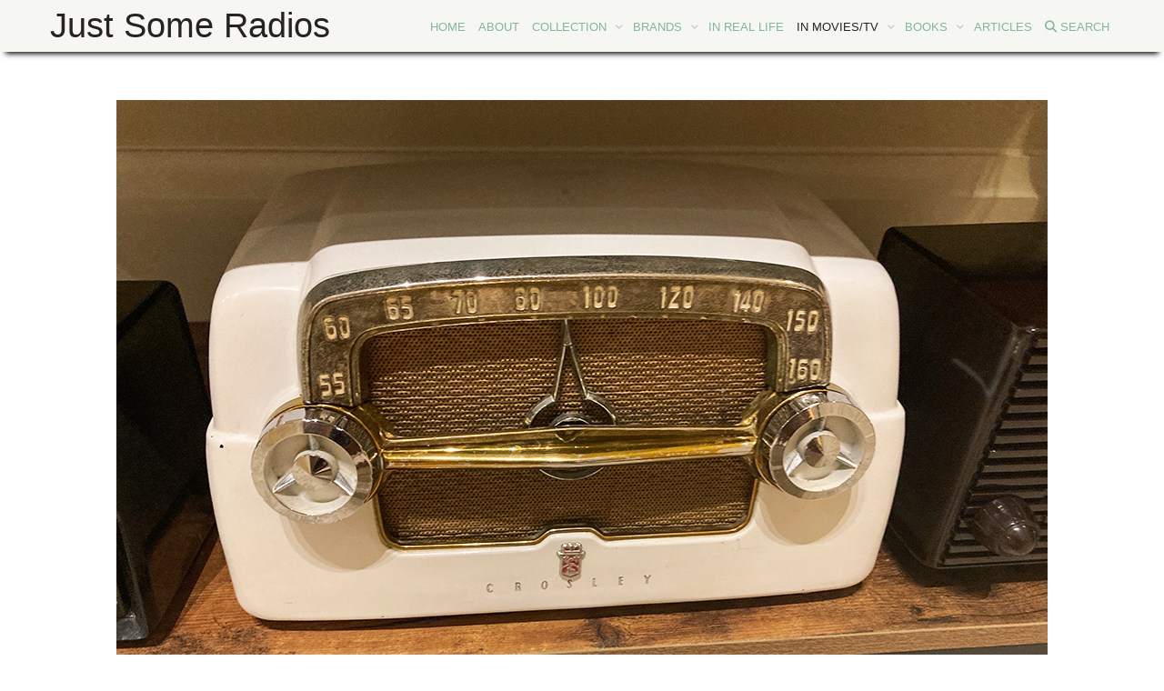

--- FILE ---
content_type: text/html; charset=utf-8
request_url: https://justsomeradios.com/radio.aspx?ProductID=160
body_size: 65426
content:

<!DOCTYPE html>
<html xmlns="http://www.w3.org/1999/xhtml" xml:lang="en"> 
<head><title>
	Just Some Radios
</title>
    <!-- Google tag (gtag.js) -->
        <script async src="https://www.googletagmanager.com/gtag/js?id=G-6GT5WCVV4Z"></script>
        <script>
          window.dataLayer = window.dataLayer || [];
          function gtag(){dataLayer.push(arguments);}
          gtag('js', new Date());

          gtag('config', 'G-6GT5WCVV4Z');
        </script>
        <meta charset="utf-8" /><meta http-equiv="X-UA-Compatible" content="IE=edge" /><meta name="description" content="Just Some Radios showcases some of the most beautiful radios of the 30s, 40s and 50s. This collection of iconic and stunning radios in a dazzling array of colors and designs includes descriptions, short vignettes, and videos which display these sets playing as they did over 70 years ago." /><meta name="keywords" content="Vintage Radio Collection, 1930s radios, 1940s radios, 1950s radios, 1960s radios, 1970s radios, Catalin radios, Plastic radios, Catalin Radio Collection, Antique Radio Collection, Radio Museum, Vintage Radio Museum, vintage radios, antique radios, collectible tube radios, radio collection, vintage radio collection, AM tube radios, vintage AM FM radios, transistor radios, Addison radios, Admiral radios, Air King radios, Arvin radios, Bang and Olufsen radios, Bendix radios, Bulova radios, Capeheart radios, Coronado radios, Crosley radios, DeWald radios, Dumont radios, Emerson radios, Fada radios, Firestone radios, Garod radios, General Electric radios, General Television radios, Golden Bell radios, Hallicrafters radios, Jewel Artone radios, Lyric radios, Madison radios, Marconi radios, Motorola radios, Musicaire radios, Oceanic radios, Olympic radios, Packard-Bell radios, Peerless radios, Philco radios, Philips radios, Radiola radios, Radiomarelli radios, RCA radios, Remler radios, Sentinel radios, Silvertone radios, Sonora radios, Sparton radios, Sylvania radios, Tesla radios, Travler radios, Truetone radios, Westinghouse radios, Zenith radios" /><meta name="author" content="The Zevy Collection" /><meta name="author" content="Just Some Radios" /><meta name="viewport" content="width=device-width, initial-scale=1" />
  	<!-- Facebook and Twitter integration -->
	<meta property="og:title" /><meta property="og:image" /><meta property="og:url" /><meta property="og:site_name" /><meta property="og:description" /><meta name="twitter:title" /><meta name="twitter:image" /><meta name="twitter:url" /><meta name="twitter:card" /><link href="https://fonts.googleapis.com/css?family=Merriweather:300,400|Montserrat:400,700" rel="stylesheet" /><link href="https://fonts.cdnfonts.com/css/american-typewriter" rel="stylesheet" /><link id="lkCan" rel="canonical" href="https://justsomeradios.com/radio.aspx?ProductID=160" />
	
	<!-- Animate.css -->
	<link rel="stylesheet" href="css/animate.css" />
	<!-- Icomoon Icon Fonts-->
	<link rel="stylesheet" href="css/icomoon.css" />
	<!-- Themify Icons-->
	<link rel="stylesheet" href="css/themify-icons.css" />
	<!-- Bootstrap  -->
	<link rel="stylesheet" href="css/bootstrap.css" />
	<!-- Font awesome  -->
	<script src="https://kit.fontawesome.com/dc76c8a227.js" crossorigin="anonymous"></script>

	<!-- Owl Carousel  -->
	<link rel="stylesheet" href="css/owl.carousel.min.css" /><link rel="stylesheet" href="css/owl.theme.default.min.css" />

	<!-- Theme style  -->
	<link rel="stylesheet" href="css/style.css" /><link rel="stylesheet" href="css/display.css" />

	<!-- Modernizr JS -->
	<script src="js/modernizr-2.6.2.min.js"></script>
	<!-- FOR IE9 below -->
	<!--[if lt IE 9]>
	<script src="js/respond.min.js"></script>
	<![endif]-->
    
    </head>
<body>
    <form method="post" action="./radio.aspx?ProductID=160" id="form1">
<div class="aspNetHidden">
<input type="hidden" name="__VIEWSTATE" id="__VIEWSTATE" value="/wEPDwUJLTM2MzU5ODU1D2QWAmYPZBYEAgEPZBYCAhUPFgIeBGhyZWYFM2h0dHBzOi8vanVzdHNvbWVyYWRpb3MuY29tL3JhZGlvLmFzcHg/[base64]/[base64]/[base64]" />
</div>

<div class="aspNetHidden">

	<input type="hidden" name="__VIEWSTATEGENERATOR" id="__VIEWSTATEGENERATOR" value="8CA8862C" />
</div>
    <div class="gtco-loader"></div>
        <div id="page">
		<nav class="gtco-nav" role="navigation">
			<div class="gtco-header">
				<div class="row">
					<div class="col-sm-4 col-xs-12">
						<div id="gtco-logo"><a href="/default.aspx">Just Some Radios</a></div>
					</div>
					<div class="col-xs-8 text-right menu-1">
						<ul>
							<li id="liHome"><a href="/default.aspx">Home</a></li>
                            <li id="liAbout"><a href="About.aspx">About</a>
								<!--<ul class="dropdown">
									<li><a href="wheretobuy.aspx">Where to Buy Radios</a></li>
								</ul>-->
							</li>
							<li id="liCollection" class="has-dropdown">
								<a href="/CollectByYear.aspx">Collection</a>
								<ul class="dropdown">
									<li><a href="/CollectByYear.aspx">Collection By Year</a></li>
									<li><a href="/CollectByBrand.aspx">Collection By Brand</a></li>
                                    <li><a href="/transistors.aspx?p=b">Collection: Transistors By Brand</a></li>
                                    <li><a href="/transistors.aspx?p=y">Collection: Transistors By Year</a></li>
                                    <li><a href="/CollectionFM.aspx">Collection: AM/FM</a></li>
                                    <!--<li><a href="/CollecctionBakelite.aspx">Collection: Bakelite Radios</a></li>
                                    <li><a href="/CollectionBeetle.aspx">Collection: Beetle Radios</a></li> -->
                                    <li><a href="CollectionCatalin.aspx">Collection: Catalin Radios</a></li>
                                    <li><a href="/CollectionPlastic.aspx">Collection: Plastic Radios</a></li>
									<li><a href="/CollectionVintage.aspx">Collection: Vintage Radios</a></li> 
                                    <!--<li><a href="/CollectionMetal.aspx">Collection: Metal Radios</a></li>
				                    <li><a href="/CollectionWood.aspx">Collection: Wood Radios</a></li>-->
                                    <li><a href="CollectByNew.aspx">Collection By Latest Addition</a></li>
                                    <li><a href="CollectByCA.aspx">Radios in Canada</a></li>
                                    <li><a href="CollectByAdopted.aspx">Adopted Radios</a></li>
                                    <li><a href="AdoptARadio.aspx">Adopt-A-Radio</a></li>
                                    <li><a href="WishlistRadios.aspx?p=b">Wish List Radios By Brand</a></li>
                                    <li><a href="WishlistRadios.aspx?p=y">Wish List Radios By Year</a></li>
                                    <!--<li><a href="VirtualDisplay.aspx">Virtual Display</a></li>-->
								</ul>
							</li>
                            <li id="liBrand" class="has-dropdown">
								<a href="/CollectByBrand.aspx">Brands</a>
								<ul class="dropdown">
                                    
                                            <li><a href='/viewbybrand.aspx?BrandID=128'>Acme</a></li>
                                         
                                            <li><a href='/viewbybrand.aspx?BrandID=1'>Addison</a></li>
                                         
                                            <li><a href='/viewbybrand.aspx?BrandID=3'>Admiral</a></li>
                                         
                                            <li><a href='/viewbybrand.aspx?BrandID=194'>AEG</a></li>
                                         
                                            <li><a href='/viewbybrand.aspx?BrandID=167'>AFC</a></li>
                                         
                                            <li><a href='/viewbybrand.aspx?BrandID=132'>Afco</a></li>
                                         
                                            <li><a href='/viewbybrand.aspx?BrandID=248'>Air Chef</a></li>
                                         
                                            <li><a href='/viewbybrand.aspx?BrandID=4'>Air King</a></li>
                                         
                                            <li><a href='/viewbybrand.aspx?BrandID=58'>Airline</a></li>
                                         
                                            <li><a href='/viewbybrand.aspx?BrandID=250'>Aiwa</a></li>
                                         
                                            <li><a href='/viewbybrand.aspx?BrandID=72'>AMC</a></li>
                                         
                                            <li><a href='/viewbybrand.aspx?BrandID=235'>Americana</a></li>
                                         
                                            <li><a href='/viewbybrand.aspx?BrandID=122'>Amoco</a></li>
                                         
                                            <li><a href='/viewbybrand.aspx?BrandID=145'>Ampetco </a></li>
                                         
                                            <li><a href='/viewbybrand.aspx?BrandID=51'>Aristona</a></li>
                                         
                                            <li><a href='/viewbybrand.aspx?BrandID=5'>Arvin</a></li>
                                         
                                            <li><a href='/viewbybrand.aspx?BrandID=284'>Automatic</a></li>
                                         
                                            <li><a href='/viewbybrand.aspx?BrandID=251'>Autovox</a></li>
                                         
                                            <li><a href='/viewbybrand.aspx?BrandID=149'>AWA</a></li>
                                         
                                            <li><a href='/viewbybrand.aspx?BrandID=6'>Bang and Olufsen</a></li>
                                         
                                            <li><a href='/viewbybrand.aspx?BrandID=281'>Barton</a></li>
                                         
                                            <li><a href='/viewbybrand.aspx?BrandID=257'>Batman</a></li>
                                         
                                            <li><a href='/viewbybrand.aspx?BrandID=71'>Belmont</a></li>
                                         
                                            <li><a href='/viewbybrand.aspx?BrandID=180'>Belvedere</a></li>
                                         
                                            <li><a href='/viewbybrand.aspx?BrandID=7'>Bendix</a></li>
                                         
                                            <li><a href='/viewbybrand.aspx?BrandID=275'>Bestone</a></li>
                                         
                                            <li><a href='/viewbybrand.aspx?BrandID=280'>Bradford</a></li>
                                         
                                            <li><a href='/viewbybrand.aspx?BrandID=268'>Bruberry</a></li>
                                         
                                            <li><a href='/viewbybrand.aspx?BrandID=8'>Bulova</a></li>
                                         
                                            <li><a href='/viewbybrand.aspx?BrandID=255'>Bush</a></li>
                                         
                                            <li><a href='/viewbybrand.aspx?BrandID=260'>Camaro</a></li>
                                         
                                            <li><a href='/viewbybrand.aspx?BrandID=90'>Candle</a></li>
                                         
                                            <li><a href='/viewbybrand.aspx?BrandID=16'>Capehart</a></li>
                                         
                                            <li><a href='/viewbybrand.aspx?BrandID=130'>Capri</a></li>
                                         
                                            <li><a href='/viewbybrand.aspx?BrandID=148'>Captain</a></li>
                                         
                                            <li><a href='/viewbybrand.aspx?BrandID=198'>Carleton</a></li>
                                         
                                            <li><a href='/viewbybrand.aspx?BrandID=289'>Catalina</a></li>
                                         
                                            <li><a href='/viewbybrand.aspx?BrandID=69'>Cavalier</a></li>
                                         
                                            <li><a href='/viewbybrand.aspx?BrandID=52'>CBS</a></li>
                                         
                                            <li><a href='/viewbybrand.aspx?BrandID=283'>Champion</a></li>
                                         
                                            <li><a href='/viewbybrand.aspx?BrandID=61'>Channel Master</a></li>
                                         
                                            <li><a href='/viewbybrand.aspx?BrandID=223'>Charmy</a></li>
                                         
                                            <li><a href='/viewbybrand.aspx?BrandID=176'>Chevron</a></li>
                                         
                                            <li><a href='/viewbybrand.aspx?BrandID=189'>Clari Vox</a></li>
                                         
                                            <li><a href='/viewbybrand.aspx?BrandID=77'>Cobra</a></li>
                                         
                                            <li><a href='/viewbybrand.aspx?BrandID=267'>Coca Cola</a></li>
                                         
                                            <li><a href='/viewbybrand.aspx?BrandID=152'>Columbia</a></li>
                                         
                                            <li><a href='/viewbybrand.aspx?BrandID=100'>Commodore</a></li>
                                         
                                            <li><a href='/viewbybrand.aspx?BrandID=101'>Continental</a></li>
                                         
                                            <li><a href='/viewbybrand.aspx?BrandID=10'>Coronado</a></li>
                                         
                                            <li><a href='/viewbybrand.aspx?BrandID=107'>Coronet</a></li>
                                         
                                            <li><a href='/viewbybrand.aspx?BrandID=165'>Corvair</a></li>
                                         
                                            <li><a href='/viewbybrand.aspx?BrandID=263'>Cosmos B</a></li>
                                         
                                            <li><a href='/viewbybrand.aspx?BrandID=158'>Crestline</a></li>
                                         
                                            <li><a href='/viewbybrand.aspx?BrandID=11'>Crosley</a></li>
                                         
                                            <li><a href='/viewbybrand.aspx?BrandID=111'>Crown</a></li>
                                         
                                            <li><a href='/viewbybrand.aspx?BrandID=285'>Cyarts</a></li>
                                         
                                            <li><a href='/viewbybrand.aspx?BrandID=245'>Dansette</a></li>
                                         
                                            <li><a href='/viewbybrand.aspx?BrandID=286'>Deco Cord</a></li>
                                         
                                            <li><a href='/viewbybrand.aspx?BrandID=121'>Degaul</a></li>
                                         
                                            <li><a href='/viewbybrand.aspx?BrandID=64'>Delco</a></li>
                                         
                                            <li><a href='/viewbybrand.aspx?BrandID=115'>Delmonico</a></li>
                                         
                                            <li><a href='/viewbybrand.aspx?BrandID=73'>Detrola</a></li>
                                         
                                            <li><a href='/viewbybrand.aspx?BrandID=264'>Deville</a></li>
                                         
                                            <li><a href='/viewbybrand.aspx?BrandID=12'>DeWald</a></li>
                                         
                                            <li><a href='/viewbybrand.aspx?BrandID=85'>Dickson</a></li>
                                         
                                            <li><a href='/viewbybrand.aspx?BrandID=66'>Ducastel</a></li>
                                         
                                            <li><a href='/viewbybrand.aspx?BrandID=13'>Dumont</a></li>
                                         
                                            <li><a href='/viewbybrand.aspx?BrandID=210'>Dynamic</a></li>
                                         
                                            <li><a href='/viewbybrand.aspx?BrandID=173'>Echo</a></li>
                                         
                                            <li><a href='/viewbybrand.aspx?BrandID=203'>Eden</a></li>
                                         
                                            <li><a href='/viewbybrand.aspx?BrandID=142'>Ekco</a></li>
                                         
                                            <li><a href='/viewbybrand.aspx?BrandID=273'>El Dorado</a></li>
                                         
                                            <li><a href='/viewbybrand.aspx?BrandID=224'>Electra</a></li>
                                         
                                            <li><a href='/viewbybrand.aspx?BrandID=108'>Electrohome</a></li>
                                         
                                            <li><a href='/viewbybrand.aspx?BrandID=274'>Elf</a></li>
                                         
                                            <li><a href='/viewbybrand.aspx?BrandID=14'>Emerson</a></li>
                                         
                                            <li><a href='/viewbybrand.aspx?BrandID=222'>Encore</a></li>
                                         
                                            <li><a href='/viewbybrand.aspx?BrandID=191'>Eureka</a></li>
                                         
                                            <li><a href='/viewbybrand.aspx?BrandID=99'>Ever-Play</a></li>
                                         
                                            <li><a href='/viewbybrand.aspx?BrandID=127'>Excel</a></li>
                                         
                                            <li><a href='/viewbybrand.aspx?BrandID=15'>Fada</a></li>
                                         
                                            <li><a href='/viewbybrand.aspx?BrandID=262'>Falcon</a></li>
                                         
                                            <li><a href='/viewbybrand.aspx?BrandID=144'>Fancy</a></li>
                                         
                                            <li><a href='/viewbybrand.aspx?BrandID=239'>Federal</a></li>
                                         
                                            <li><a href='/viewbybrand.aspx?BrandID=105'>Ferranti</a></li>
                                         
                                            <li><a href='/viewbybrand.aspx?BrandID=102'>Fidelity</a></li>
                                         
                                            <li><a href='/viewbybrand.aspx?BrandID=175'>Fina</a></li>
                                         
                                            <li><a href='/viewbybrand.aspx?BrandID=48'>Firestone</a></li>
                                         
                                            <li><a href='/viewbybrand.aspx?BrandID=88'>Fleetwood</a></li>
                                         
                                            <li><a href='/viewbybrand.aspx?BrandID=164'>Four Star</a></li>
                                         
                                            <li><a href='/viewbybrand.aspx?BrandID=155'>Fuji</a></li>
                                         
                                            <li><a href='/viewbybrand.aspx?BrandID=126'>Galaxie</a></li>
                                         
                                            <li><a href='/viewbybrand.aspx?BrandID=17'>Garod</a></li>
                                         
                                            <li><a href='/viewbybrand.aspx?BrandID=18'>General Electric</a></li>
                                         
                                            <li><a href='/viewbybrand.aspx?BrandID=19'>General Television</a></li>
                                         
                                            <li><a href='/viewbybrand.aspx?BrandID=170'>Getty</a></li>
                                         
                                            <li><a href='/viewbybrand.aspx?BrandID=159'>Gibralter</a></li>
                                         
                                            <li><a href='/viewbybrand.aspx?BrandID=95'>Global</a></li>
                                         
                                            <li><a href='/viewbybrand.aspx?BrandID=182'>Gloritone</a></li>
                                         
                                            <li><a href='/viewbybrand.aspx?BrandID=20'>Golden Bell</a></li>
                                         
                                            <li><a href='/viewbybrand.aspx?BrandID=221'>Golden Shield</a></li>
                                         
                                            <li><a href='/viewbybrand.aspx?BrandID=83'>Goldtone</a></li>
                                         
                                            <li><a href='/viewbybrand.aspx?BrandID=114'>GR</a></li>
                                         
                                            <li><a href='/viewbybrand.aspx?BrandID=63'>Granco</a></li>
                                         
                                            <li><a href='/viewbybrand.aspx?BrandID=60'>Grundig</a></li>
                                         
                                            <li><a href='/viewbybrand.aspx?BrandID=218'>Grunow</a></li>
                                         
                                            <li><a href='/viewbybrand.aspx?BrandID=21'>Hallicrafters</a></li>
                                         
                                            <li><a href='/viewbybrand.aspx?BrandID=211'>Haltone</a></li>
                                         
                                            <li><a href='/viewbybrand.aspx?BrandID=271'>Hamilton</a></li>
                                         
                                            <li><a href='/viewbybrand.aspx?BrandID=227'>Harlie</a></li>
                                         
                                            <li><a href='/viewbybrand.aspx?BrandID=279'>Harpers</a></li>
                                         
                                            <li><a href='/viewbybrand.aspx?BrandID=199'>Hi-Delity</a></li>
                                         
                                            <li><a href='/viewbybrand.aspx?BrandID=150'>HiFi</a></li>
                                         
                                            <li><a href='/viewbybrand.aspx?BrandID=135'>Hilton</a></li>
                                         
                                            <li><a href='/viewbybrand.aspx?BrandID=98'>Hitachi</a></li>
                                         
                                            <li><a href='/viewbybrand.aspx?BrandID=282'>HMV</a></li>
                                         
                                            <li><a href='/viewbybrand.aspx?BrandID=208'>Hoffman</a></li>
                                         
                                            <li><a href='/viewbybrand.aspx?BrandID=261'>Holiday</a></li>
                                         
                                            <li><a href='/viewbybrand.aspx?BrandID=195'>Honeytone</a></li>
                                         
                                            <li><a href='/viewbybrand.aspx?BrandID=253'>Hornyphone</a></li>
                                         
                                            <li><a href='/viewbybrand.aspx?BrandID=192'>Imperial</a></li>
                                         
                                            <li><a href='/viewbybrand.aspx?BrandID=151'>ITT</a></li>
                                         
                                            <li><a href='/viewbybrand.aspx?BrandID=226'>Jefferson</a></li>
                                         
                                            <li><a href='/viewbybrand.aspx?BrandID=22'>Jewel</a></li>
                                         
                                            <li><a href='/viewbybrand.aspx?BrandID=244'>John Meck</a></li>
                                         
                                            <li><a href='/viewbybrand.aspx?BrandID=120'>Jupiter</a></li>
                                         
                                            <li><a href='/viewbybrand.aspx?BrandID=74'>Kadette</a></li>
                                         
                                            <li><a href='/viewbybrand.aspx?BrandID=287'>Kaysons</a></li>
                                         
                                            <li><a href='/viewbybrand.aspx?BrandID=225'>Kaytone</a></li>
                                         
                                            <li><a href='/viewbybrand.aspx?BrandID=293'>KB</a></li>
                                         
                                            <li><a href='/viewbybrand.aspx?BrandID=89'>Kings</a></li>
                                         
                                            <li><a href='/viewbybrand.aspx?BrandID=78'>Kobe Kogyo</a></li>
                                         
                                            <li><a href='/viewbybrand.aspx?BrandID=169'>Kowa</a></li>
                                         
                                            <li><a href='/viewbybrand.aspx?BrandID=118'>Koyo</a></li>
                                         
                                            <li><a href='/viewbybrand.aspx?BrandID=146'>Krysler</a></li>
                                         
                                            <li><a href='/viewbybrand.aspx?BrandID=136'>Lafayette</a></li>
                                         
                                            <li><a href='/viewbybrand.aspx?BrandID=116'>Lang</a></li>
                                         
                                            <li><a href='/viewbybrand.aspx?BrandID=75'>Lifco</a></li>
                                         
                                            <li><a href='/viewbybrand.aspx?BrandID=204'>Linmark</a></li>
                                         
                                            <li><a href='/viewbybrand.aspx?BrandID=168'>Lloyds</a></li>
                                         
                                            <li><a href='/viewbybrand.aspx?BrandID=23'>Lyric</a></li>
                                         
                                            <li><a href='/viewbybrand.aspx?BrandID=24'>Madison</a></li>
                                         
                                            <li><a href='/viewbybrand.aspx?BrandID=76'>Magnavox</a></li>
                                         
                                            <li><a href='/viewbybrand.aspx?BrandID=143'>Maguire</a></li>
                                         
                                            <li><a href='/viewbybrand.aspx?BrandID=232'>Majestic</a></li>
                                         
                                            <li><a href='/viewbybrand.aspx?BrandID=25'>Marconi</a></li>
                                         
                                            <li><a href='/viewbybrand.aspx?BrandID=86'>Mars</a></li>
                                         
                                            <li><a href='/viewbybrand.aspx?BrandID=190'>Marvel</a></li>
                                         
                                            <li><a href='/viewbybrand.aspx?BrandID=183'>Marvin</a></li>
                                         
                                            <li><a href='/viewbybrand.aspx?BrandID=161'>Mascot</a></li>
                                         
                                            <li><a href='/viewbybrand.aspx?BrandID=123'>Matsushita</a></li>
                                         
                                            <li><a href='/viewbybrand.aspx?BrandID=205'>Mayfair</a></li>
                                         
                                            <li><a href='/viewbybrand.aspx?BrandID=187'>McMichael</a></li>
                                         
                                            <li><a href='/viewbybrand.aspx?BrandID=177'>Mello-Tone</a></li>
                                         
                                            <li><a href='/viewbybrand.aspx?BrandID=186'>Melson</a></li>
                                         
                                            <li><a href='/viewbybrand.aspx?BrandID=172'>Mercedes</a></li>
                                         
                                            <li><a href='/viewbybrand.aspx?BrandID=163'>Merkur</a></li>
                                         
                                            <li><a href='/viewbybrand.aspx?BrandID=214'>Mignon</a></li>
                                         
                                            <li><a href='/viewbybrand.aspx?BrandID=291'>Mikson</a></li>
                                         
                                            <li><a href='/viewbybrand.aspx?BrandID=241'>Million</a></li>
                                         
                                            <li><a href='/viewbybrand.aspx?BrandID=240'>Minerva</a></li>
                                         
                                            <li><a href='/viewbybrand.aspx?BrandID=292'>Mitchell</a></li>
                                         
                                            <li><a href='/viewbybrand.aspx?BrandID=84'>Mitsubishi</a></li>
                                         
                                            <li><a href='/viewbybrand.aspx?BrandID=196'>Monacor</a></li>
                                         
                                            <li><a href='/viewbybrand.aspx?BrandID=233'>Monarch</a></li>
                                         
                                            <li><a href='/viewbybrand.aspx?BrandID=157'>Morse</a></li>
                                         
                                            <li><a href='/viewbybrand.aspx?BrandID=26'>Motorola</a></li>
                                         
                                            <li><a href='/viewbybrand.aspx?BrandID=28'>Musicaire</a></li>
                                         
                                            <li><a href='/viewbybrand.aspx?BrandID=154'>Nanaola</a></li>
                                         
                                            <li><a href='/viewbybrand.aspx?BrandID=254'>National</a></li>
                                         
                                            <li><a href='/viewbybrand.aspx?BrandID=112'>NEC</a></li>
                                         
                                            <li><a href='/viewbybrand.aspx?BrandID=243'>Newcomb</a></li>
                                         
                                            <li><a href='/viewbybrand.aspx?BrandID=228'>Newstar</a></li>
                                         
                                            <li><a href='/viewbybrand.aspx?BrandID=278'>Nichinan</a></li>
                                         
                                            <li><a href='/viewbybrand.aspx?BrandID=156'>Nipco</a></li>
                                         
                                            <li><a href='/viewbybrand.aspx?BrandID=59'>Northern Electric</a></li>
                                         
                                            <li><a href='/viewbybrand.aspx?BrandID=27'>Oceanic</a></li>
                                         
                                            <li><a href='/viewbybrand.aspx?BrandID=29'>Olympic</a></li>
                                         
                                            <li><a href='/viewbybrand.aspx?BrandID=79'>Omegas</a></li>
                                         
                                            <li><a href='/viewbybrand.aspx?BrandID=110'>OMGS</a></li>
                                         
                                            <li><a href='/viewbybrand.aspx?BrandID=202'>Orion</a></li>
                                         
                                            <li><a href='/viewbybrand.aspx?BrandID=277'>OTR</a></li>
                                         
                                            <li><a href='/viewbybrand.aspx?BrandID=265'>Pacific</a></li>
                                         
                                            <li><a href='/viewbybrand.aspx?BrandID=30'>Packard Bell</a></li>
                                         
                                            <li><a href='/viewbybrand.aspx?BrandID=249'>Panasonic</a></li>
                                         
                                            <li><a href='/viewbybrand.aspx?BrandID=237'>Patek</a></li>
                                         
                                            <li><a href='/viewbybrand.aspx?BrandID=147'>Pathe</a></li>
                                         
                                            <li><a href='/viewbybrand.aspx?BrandID=31'>Peerless</a></li>
                                         
                                            <li><a href='/viewbybrand.aspx?BrandID=184'>Penny's</a></li>
                                         
                                            <li><a href='/viewbybrand.aspx?BrandID=252'>Pepsi</a></li>
                                         
                                            <li><a href='/viewbybrand.aspx?BrandID=258'>Pepsi Co.</a></li>
                                         
                                            <li><a href='/viewbybrand.aspx?BrandID=138'>Perdio</a></li>
                                         
                                            <li><a href='/viewbybrand.aspx?BrandID=276'>Personna</a></li>
                                         
                                            <li><a href='/viewbybrand.aspx?BrandID=201'>Petite</a></li>
                                         
                                            <li><a href='/viewbybrand.aspx?BrandID=32'>Philco</a></li>
                                         
                                            <li><a href='/viewbybrand.aspx?BrandID=33'>Philips</a></li>
                                         
                                            <li><a href='/viewbybrand.aspx?BrandID=160'>Playboy</a></li>
                                         
                                            <li><a href='/viewbybrand.aspx?BrandID=104'>Playmate</a></li>
                                         
                                            <li><a href='/viewbybrand.aspx?BrandID=206'>Prince Pearl</a></li>
                                         
                                            <li><a href='/viewbybrand.aspx?BrandID=200'>PTR</a></li>
                                         
                                            <li><a href='/viewbybrand.aspx?BrandID=34'>Radiola</a></li>
                                         
                                            <li><a href='/viewbybrand.aspx?BrandID=35'>Radiomarelli</a></li>
                                         
                                            <li><a href='/viewbybrand.aspx?BrandID=49'>Raytheon</a></li>
                                         
                                            <li><a href='/viewbybrand.aspx?BrandID=36'>RCA Victor</a></li>
                                         
                                            <li><a href='/viewbybrand.aspx?BrandID=80'>Realtone</a></li>
                                         
                                            <li><a href='/viewbybrand.aspx?BrandID=106'>Regency</a></li>
                                         
                                            <li><a href='/viewbybrand.aspx?BrandID=133'>Remington</a></li>
                                         
                                            <li><a href='/viewbybrand.aspx?BrandID=37'>Remler</a></li>
                                         
                                            <li><a href='/viewbybrand.aspx?BrandID=162'>Republic</a></li>
                                         
                                            <li><a href='/viewbybrand.aspx?BrandID=70'>Rex Ray</a></li>
                                         
                                            <li><a href='/viewbybrand.aspx?BrandID=188'>Riviera</a></li>
                                         
                                            <li><a href='/viewbybrand.aspx?BrandID=65'>Rogers</a></li>
                                         
                                            <li><a href='/viewbybrand.aspx?BrandID=217'>Roland</a></li>
                                         
                                            <li><a href='/viewbybrand.aspx?BrandID=197'>Ross Jubilee</a></li>
                                         
                                            <li><a href='/viewbybrand.aspx?BrandID=256'>Ross Supreme</a></li>
                                         
                                            <li><a href='/viewbybrand.aspx?BrandID=193'>Royal</a></li>
                                         
                                            <li><a href='/viewbybrand.aspx?BrandID=97'>Royce</a></li>
                                         
                                            <li><a href='/viewbybrand.aspx?BrandID=229'>Sarkes Tarzian</a></li>
                                         
                                            <li><a href='/viewbybrand.aspx?BrandID=139'>Sceptre</a></li>
                                         
                                            <li><a href='/viewbybrand.aspx?BrandID=56'>Sears</a></li>
                                         
                                            <li><a href='/viewbybrand.aspx?BrandID=266'>Seico</a></li>
                                         
                                            <li><a href='/viewbybrand.aspx?BrandID=219'>Selfix</a></li>
                                         
                                            <li><a href='/viewbybrand.aspx?BrandID=113'>Seminole </a></li>
                                         
                                            <li><a href='/viewbybrand.aspx?BrandID=38'>Sentinel</a></li>
                                         
                                            <li><a href='/viewbybrand.aspx?BrandID=246'>Setchell Carlson</a></li>
                                         
                                            <li><a href='/viewbybrand.aspx?BrandID=92'>Sharp</a></li>
                                         
                                            <li><a href='/viewbybrand.aspx?BrandID=179'>Shelbern</a></li>
                                         
                                            <li><a href='/viewbybrand.aspx?BrandID=39'>Silvertone</a></li>
                                         
                                            <li><a href='/viewbybrand.aspx?BrandID=131'>Sinclair</a></li>
                                         
                                            <li><a href='/viewbybrand.aspx?BrandID=207'>Singer</a></li>
                                         
                                            <li><a href='/viewbybrand.aspx?BrandID=216'>Skylark</a></li>
                                         
                                            <li><a href='/viewbybrand.aspx?BrandID=209'>Skymaster</a></li>
                                         
                                            <li><a href='/viewbybrand.aspx?BrandID=103'>Sobell</a></li>
                                         
                                            <li><a href='/viewbybrand.aspx?BrandID=137'>Sohio</a></li>
                                         
                                            <li><a href='/viewbybrand.aspx?BrandID=185'>Sonic</a></li>
                                         
                                            <li><a href='/viewbybrand.aspx?BrandID=40'>Sonora</a></li>
                                         
                                            <li><a href='/viewbybrand.aspx?BrandID=54'>Sony</a></li>
                                         
                                            <li><a href='/viewbybrand.aspx?BrandID=41'>Sparton</a></li>
                                         
                                            <li><a href='/viewbybrand.aspx?BrandID=171'>Spica</a></li>
                                         
                                            <li><a href='/viewbybrand.aspx?BrandID=125'>St. Regis</a></li>
                                         
                                            <li><a href='/viewbybrand.aspx?BrandID=174'>Standard</a></li>
                                         
                                            <li><a href='/viewbybrand.aspx?BrandID=129'>Star Lite</a></li>
                                         
                                            <li><a href='/viewbybrand.aspx?BrandID=247'>Stella</a></li>
                                         
                                            <li><a href='/viewbybrand.aspx?BrandID=259'>Stellar</a></li>
                                         
                                            <li><a href='/viewbybrand.aspx?BrandID=153'>Sterling</a></li>
                                         
                                            <li><a href='/viewbybrand.aspx?BrandID=290'>Stern</a></li>
                                         
                                            <li><a href='/viewbybrand.aspx?BrandID=67'>Stewart Warner</a></li>
                                         
                                            <li><a href='/viewbybrand.aspx?BrandID=238'>Strauss</a></li>
                                         
                                            <li><a href='/viewbybrand.aspx?BrandID=62'>Stromberg</a></li>
                                         
                                            <li><a href='/viewbybrand.aspx?BrandID=231'>Sublime</a></li>
                                         
                                            <li><a href='/viewbybrand.aspx?BrandID=119'>Sunoco</a></li>
                                         
                                            <li><a href='/viewbybrand.aspx?BrandID=212'>Suntone</a></li>
                                         
                                            <li><a href='/viewbybrand.aspx?BrandID=42'>Sylvania</a></li>
                                         
                                            <li><a href='/viewbybrand.aspx?BrandID=213'>Symphonic</a></li>
                                         
                                            <li><a href='/viewbybrand.aspx?BrandID=81'>Tarleton</a></li>
                                         
                                            <li><a href='/viewbybrand.aspx?BrandID=117'>Telefunken</a></li>
                                         
                                            <li><a href='/viewbybrand.aspx?BrandID=57'>Teletone</a></li>
                                         
                                            <li><a href='/viewbybrand.aspx?BrandID=43'>Tesla</a></li>
                                         
                                            <li><a href='/viewbybrand.aspx?BrandID=181'>Thompson</a></li>
                                         
                                            <li><a href='/viewbybrand.aspx?BrandID=230'>Three Stars</a></li>
                                         
                                            <li><a href='/viewbybrand.aspx?BrandID=242'>Tom Thumb</a></li>
                                         
                                            <li><a href='/viewbybrand.aspx?BrandID=220'>Toptone</a></li>
                                         
                                            <li><a href='/viewbybrand.aspx?BrandID=91'>Toshiba</a></li>
                                         
                                            <li><a href='/viewbybrand.aspx?BrandID=124'>Trancel</a></li>
                                         
                                            <li><a href='/viewbybrand.aspx?BrandID=215'>Transette</a></li>
                                         
                                            <li><a href='/viewbybrand.aspx?BrandID=44'>Travler</a></li>
                                         
                                            <li><a href='/viewbybrand.aspx?BrandID=45'>Truetone</a></li>
                                         
                                            <li><a href='/viewbybrand.aspx?BrandID=140'>Tussah</a></li>
                                         
                                            <li><a href='/viewbybrand.aspx?BrandID=270'>Unda</a></li>
                                         
                                            <li><a href='/viewbybrand.aspx?BrandID=94'>Universal</a></li>
                                         
                                            <li><a href='/viewbybrand.aspx?BrandID=134'>Valiant</a></li>
                                         
                                            <li><a href='/viewbybrand.aspx?BrandID=272'>Vanguard</a></li>
                                         
                                            <li><a href='/viewbybrand.aspx?BrandID=269'>Viking</a></li>
                                         
                                            <li><a href='/viewbybrand.aspx?BrandID=82'>Viscount</a></li>
                                         
                                            <li><a href='/viewbybrand.aspx?BrandID=166'>Vornado</a></li>
                                         
                                            <li><a href='/viewbybrand.aspx?BrandID=234'>Wales</a></li>
                                         
                                            <li><a href='/viewbybrand.aspx?BrandID=55'>Wards</a></li>
                                         
                                            <li><a href='/viewbybrand.aspx?BrandID=68'>Western</a></li>
                                         
                                            <li><a href='/viewbybrand.aspx?BrandID=46'>Westinghouse</a></li>
                                         
                                            <li><a href='/viewbybrand.aspx?BrandID=96'>Wilco</a></li>
                                         
                                            <li><a href='/viewbybrand.aspx?BrandID=141'>Wilcox Gay</a></li>
                                         
                                            <li><a href='/viewbybrand.aspx?BrandID=178'>Windsor</a></li>
                                         
                                            <li><a href='/viewbybrand.aspx?BrandID=236'>Winston</a></li>
                                         
                                            <li><a href='/viewbybrand.aspx?BrandID=109'>Yaou</a></li>
                                         
                                            <li><a href='/viewbybrand.aspx?BrandID=47'>Zenith</a></li>
                                         
                                            <li><a href='/viewbybrand.aspx?BrandID=87'>Zephyr</a></li>
                                         
								</ul>
							</li>
                            <li id="liLife"><a href="InRealLife.aspx">In Real Life</a></li>
							<li id="liMoive" class="has-dropdown active">
								<a href="MoviesTVs.aspx?T=2">In Movies/TV</a>
								<ul class="dropdown">
									<li><a href="MoviesTVs.aspx?T=0">Radios in Movies</a></li>
									<li><a href="MoviesTVs.aspx?T=1">Radios in TV</a></li>
								</ul>
							</li>
                            <!--<li id="liDisplay" class="has-dropdown">
								<a href="Catalins.aspx">Displays</a>
								<ul class="dropdown">
									<li><a href="/AStarIsBorn.aspx">A Star is Born</a></li>
                                    <li><a href="/MotorRunning.aspx">Get Your Motor Running</a></li>
									<li><a href="/Motorola.aspx">Motorolas</a></li>
									<li><a href="/OwlEyes.aspx">Owl Eyes</a></li>
                                    <li><a href="/Paintedladies.aspx">Painted Ladies and a Bottle of Wine</a></li>
                                    <li><a href="/BirdsofFeather.aspx">Birds of a Feather</a></li>
                                    <li><a href="InRealLife.aspx">In Real Life</a></li>
                                    <li><a href="/transistorVertical.aspx">Transistors Vertical</a></li>
                                    <li><a href="/TransistorHorizontal.aspx">Transistors Horizontal</a></li>
                                    <li><a href="/mirror.aspx">Mirror Mirror on the Wall</a></li>
								</ul>
							</li>-->
                            <!--<li id="liVideos"><a href="/fullvideos.aspx">Videos</a></li>-->
                            <li class="has-dropdown">
								<a href="books.aspx">Books</a>
								<ul class="dropdown">
									<li><a href="radio-daze.aspx">Radio Daze</a></li>
									<li><a href="retro-radio-rainbow.aspx">Retro Radio Rainbow</a></li>
									<li><a href="Yaels-Radio-Riddle.aspx">Yael's Radio Riddle</a></li>
									<li><a href="books-radios.aspx">Radio Books</a></li>
								</ul>
							</li>
                            <li id="liBlog"><a href="/blog.aspx">Articles</a></li>
                            <li id="liSearch"><a href="search.aspx"><i class="fa fa-search"></i> Search</a></li>
						</ul>
					</div>
				</div>
			</div>
		</nav>		
        
 <div class="gtco-section">
			<div class="gtco-container">
				<div class="row gtco-heading text-center">
                    <img id="ContentPlaceHolder1_imgRadio" class="img-responsive" src="https://cdn.tumblebooks.com/JSR/Images/Jpgs/Crosley-Model-E15WE-1953.jpg" alt="1953 Crosley Model E15WE,1953" />
				</div>
				<div class="col-md-12 text-center">
					<h2><span id="ContentPlaceHolder1_lblYear">1953</span></h2>
					<h3><span id="ContentPlaceHolder1_lblTitle">1953 Crosley Model E15WE<a href="https://m.youtube.com/watch?v=XrEeOfZf0QU" target="_blank"><i class="fa fa-youtube" style="color:#83B799" aria-hidden="true"></i></a></span></h3>
                    <p><span id="ContentPlaceHolder1_lblType"></span></p>
				</div>
                <div class="col-md-12 text-left">
					<p><span id="ContentPlaceHolder1_lblDesc"></span></p> 
					<p><span id="ContentPlaceHolder1_lblLink"></span></p>
				</div>
                <div class="row">
					<div class="col-md-12">
						<div class="owl-carousel owl-carousel-carousel">
                            <div class="item">
<div class="gtco-item">
<img src="https://cdn.tumblebooks.com/JSR/Images/Additional/IMG_5089.jpeg" alt="IMG_5089.jpeg" class="img-responsive"/>
</div>
</div>
<div class="item">
<div class="gtco-item">
</div>
</div>
<div class="item">
<div class="gtco-item">
</div>
</div>

						</div>
					</div>
				</div>
			</div>
		</div>

         <footer id="gtco-footer" class="gtco-section" role="contentinfo">	
	 <div class="gtco-container">
		<div class="row">
		<div class="col-md-12 text-center">
		<div class="gtco-social-icons">
		<h2>Follow Me:</h2> 
		<h2><a href="https://www.youtube.com/@justsomeradios" target="_blank" title="YouTube"><i class="fab fa-youtube"></i></a> 
		<a href="https://www.instagram.com/justsomeradios" target="_blank" title="Instagram"><i class="fab fa-instagram"></i></a> 
		<a href="https://www.tiktok.com/@justsomeradios" target="_blank" title="TikTok"><i class="fab fa-tiktok"></i></a> 
		<a href="https://www.pinterest.ca/JustSomeRadios/" target="_blank" title="Pinterest"><i class="fab fa-pinterest"></i></a> 
		</h2>
		</div>
		</div>
		</div></div>

		<div class="gtco-copyright">
			<div class="gtco-container">
				<div class="row">
					<div class="col-md-6 text-left">
						<p><small>&copy; 2026 Just Some Radios.  All rights reserved.</small></p>
					</div>
					<div class="col-md-6 text-right">
						<p><small>Website development by <a href="https://brandedbyhelen.com" target="_blank">www.brandedbyhelen.com</a>.</small> </p>
					</div>
				</div>
			</div>
		</div>
	</footer>
    </div>
    <div class="gototop js-top">
		<a href="#" class="js-gotop"><i class="icon-arrow-up"></i></a>
	</div>
	
	<!-- jQuery -->
	<script src="js/jquery.min.js"></script>
	<!-- jQuery Easing -->
	<script src="js/jquery.easing.1.3.js"></script>
	<!-- Bootstrap -->
	<script src="js/bootstrap.min.js"></script>
	<!-- Waypoints -->
	<script src="js/jquery.waypoints.min.js"></script>
	<!-- Carousel -->
	<script src="js/owl.carousel.min.js"></script>
		

	<!-- Main -->
	<script src="js/main.js"></script>
	
    <script>
	var owl = $('.owl-carousel-fullwidth');
	owl.owlCarousel({
	items:1,
	loop:true,
	nav:true,
    autoplay:false,
    autoplayTimeout:1000,
    autoplayHoverPause:true
})
	</script>
    </form>
</body>
</html>


--- FILE ---
content_type: text/css
request_url: https://justsomeradios.com/css/style.css
body_size: 34714
content:
@font-face {
  font-family: 'icomoon';
  src: url("../fonts/icomoon/icomoon.eot?srf3rx");
  src: url("../fonts/icomoon/icomoon.eot?srf3rx#iefix") format("embedded-opentype"), url("../fonts/icomoon/icomoon.ttf?srf3rx") format("truetype"), url("../fonts/icomoon/icomoon.woff?srf3rx") format("woff"), url("../fonts/icomoon/icomoon.svg?srf3rx#icomoon") format("svg");
  font-weight: normal;
  font-style: normal;
}

/* =======================================================
*
* 	Template Style 
*
* ======================================================= */
body {
  font-family: Gill Sans, Helvetica, Arial, sans-serif;
  font-weight: 400;
  font-size: 1.5em;
  line-height: 1.7;
  color: #272324;
  background: #fff;
}

#page {
  position: relative;
  overflow-x: hidden;
  overflow-y: auto;
  width: 100%;
  -webkit-transition: 0.5s;
  -o-transition: 0.5s;
  transition: 0.5s;
}
.offcanvas #page {
  overflow: hidden;
  position: absolute;
}
.offcanvas #page:after {
  -webkit-transition: 2s;
  -o-transition: 2s;
  transition: 2s;
  position: absolute;
  top: 0;
  right: 0;
  bottom: 0;
  left: 0;
  z-index: 101;
  background: rgba(39, 35, 36, 0.7);
  content: "";
}

a {
  color: #83B799;
  -webkit-transition: 0.5s;
  -o-transition: 0.5s;
  transition: 0.5s;
}
a:hover, a:active, a:focus {
  color: #83B799;
  outline: none;
  text-decoration: none;
}

p {
  font-size: 1.25em;
  line-height: 1.5em;
  color: #898989;
}

h1, h2, h3, h4, h5, h6, figure {
  color: #272324;
  font-family: 'American Typewriter', sans-serif;
  font-weight: 400;
  margin: 0 0 20px 0;
}

h3 a {
  color: #272324;
}

h3 a:hover {
  color: #83B799;
}

::-webkit-selection {
  color: #fff;
  background: #83B799;
}

::-moz-selection {
  color: #fff;
  background: #83B799;
}

::selection {
  color: #fff;
  background: #83B799;
}

.gtco-container {
  max-width: 1200px;
  position: relative;
  margin-top: 220px;
  margin: 0 auto;
  padding-left: 15px;
  padding-right: 15px;
}

.gtco-header {
  max-width: 1200px;
  position: sticky;
  top: 0;
  margin: 0 auto;
  padding-left: 15px;
  padding-right: 15px;
}

nav {
    position: fixed; top: 0;
}

.gtco-nav {
  position: fixed;
  top: 0;
  margin: 0;
  width: 100%;
  padding: 10px 0;
  z-index: 1001;
  font-family: Gill Sans, Helvetica, Arial, sans-serif;
  background: #f6f6f3;
  box-shadow: 0 8px 6px -6px black;
}
@media screen and (max-width: 768px) {
  .gtco-nav {
    padding: 10px 0;
    border-bottom: 1px solid #272324;
  }
}
.gtco-nav #gtco-logo {
  font-family: 'American Typewriter', sans-serif;
  font-size: 2.5em;
  line-height: 1em;
  margin: 0;
  padding: 0;
}
@media screen and (max-width: 900px) {
  .gtco-nav #gtco-logo {
  font-family: 'American Typewriter', sans-serif;
  font-size: 1.5em;
  line-height: 1em;
  margin: 0;
  padding: 0;
}
  }
@media screen and (max-width: 768px) {
  .gtco-nav #gtco-logo {
  font-family: 'American Typewriter', sans-serif;
  font-size: 1.5em;
  line-height: 1em;
  margin: 0;
  padding: 0;
}
  }

.gtco-nav #gtco-logo a {
  color: #272324;
}
.gtco-nav #gtco-logo em {
  color: #fff;
}
@media screen and (max-width: 768px) {
  .gtco-nav .menu-1, .gtco-nav .menu-2 {
    display: none;
  }
}
.gtco-nav ul {
  padding: 0;
  margin: .4em 0 0 0;
}
.gtco-nav ul li {
  padding: 0;
  margin: 0;
  list-style: none;
  display: inline;
  line-height: 1.5;
  font-family: Gill Sans, Helvetica, Arial, sans-serif;
}
.gtco-nav ul li > a {
  text-transform: uppercase;
  font-size: 13px !important;
}
.gtco-nav ul li a {
  font-size: 15px;
  padding: 30px 5px;
  color: #83B799;
  -webkit-transition: 0.5s;
  -o-transition: 0.5s;
  transition: 0.5s;
}
.gtco-nav ul li a:hover, .gtco-nav ul li a:focus, .gtco-nav ul li a:active {
  color: #272324;
}
.gtco-nav ul li.has-dropdown {
  position: relative;
}
.gtco-nav ul li.has-dropdown > a {
  position: relative;
  padding-right: 20px !important;
}
.gtco-nav ul li.has-dropdown > a:after {
  font-family: 'icomoon';
  speak: none;
  font-style: normal;
  font-weight: normal;
  font-variant: normal;
  text-transform: none;
  line-height: 1;
  /* Better Font Rendering =========== */
  -webkit-font-smoothing: antialiased;
  -moz-osx-font-smoothing: grayscale;
  content: "\e921";
  font-style: 10px;
  position: absolute;
  top: 50%;
  margin-top: -7px;
  right: 0;
  color: #ccc;
}
.gtco-nav ul li.has-dropdown .dropdown {
  width: 130px;
  -webkit-box-shadow: 0px 4px 5px 0px rgba(39, 35, 36, 0.15);
  -moz-box-shadow: 0px 4px 5px 0px rgba(39, 35, 36, 0.15);
  box-shadow: 0px 4px 5px 0px rgba(39, 35, 36, 0.15);
  z-index: 1002;
  visibility: hidden;
  opacity: 0;
  position: absolute;
  top: 40px;
  left: 0;
  text-align: left;
  background: #272324;
  padding: 20px;
  -webkit-border-radius: 4px;
  -moz-border-radius: 4px;
  -ms-border-radius: 4px;
  border-radius: 4px;
  -webkit-transition: 0s;
  -o-transition: 0s;
  transition: 0s;
  overflow-x: hidden;
  overflow-y: auto;
  max-height: 300px;
}
.gtco-nav ul li.has-dropdown .dropdown:before {
  bottom: 100%;
  left: 40px;
  border: solid transparent;
  content: " ";
  height: 0;
  width: 0;
  position: absolute;
  pointer-events: none;
  border-bottom-color: #272324;
  border-width: 8px;
  margin-left: -8px;
}
.gtco-nav ul li.has-dropdown .dropdown li {
  display: block;
  margin-bottom: 7px;
}
.gtco-nav ul li.has-dropdown .dropdown li:last-child {
  margin-bottom: 0;
}
.gtco-nav ul li.has-dropdown .dropdown li a {
  padding: 2px 0;
  display: block;
  color: #C2B28F;
  line-height: 1.2;
  text-transform: none;
  font-size: 15px;
}
.gtco-nav ul li.has-dropdown .dropdown li a:hover {
  color: #fff;
}
.gtco-nav ul li.has-dropdown .dropdown li.active > a {
  color: #272324 !important;
}
.gtco-nav ul li.has-dropdown:hover a, .gtco-nav ul li.has-dropdown:focus a {
  color: #272324;
}
.gtco-nav ul li.btn-cta a {
  color: #83B799;
}
.gtco-nav ul li.btn-cta a span {
  background: #fff;
  padding: 4px 20px;
  display: -moz-inline-stack;
  display: inline-block;
  zoom: 1;
  *display: inline;
  -webkit-transition: 0.3s;
  -o-transition: 0.3s;
  transition: 0.3s;
  -webkit-border-radius: 100px;
  -moz-border-radius: 100px;
  -ms-border-radius: 100px;
  border-radius: 100px;
}
.gtco-nav ul li.btn-cta a:hover span {
  -webkit-box-shadow: 0px 14px 20px -9px rgba(39, 35, 36, 0.75);
  -moz-box-shadow: 0px 14px 20px -9px rgba(39, 35, 36, 0.75);
  box-shadow: 0px 14px 20px -9px rgba(39, 35, 36, 0.75);
}
.gtco-nav ul li.active > a {
  color: #272324 !important;
}

@media screen and (max-width: 480px) {
  #gtco-header .text-left {
    text-align: center !important;
  }
}
@media screen and (max-width: 480px) {
  #gtco-header .btn {
    display: block;
    width: 100%;
  }
}

#gtco-header,
#gtco-counter,
.gtco-bg {
  background-size: cover;
  background-position: top center;
  background-repeat: no-repeat;
  position: relative;
}

.gtco-bg {
  background-position: center center;
  width: 100%;
  float: left;
  position: relative;
}

.gtco-cover {
  height: 900px;
  background-size: cover;
  background-position: center center;
  background-repeat: no-repeat;
  position: relative;
  float: left;
  width: 100%;
}
.gtco-cover.gtco-inner h1 {
  margin-bottom: 0 !important;
}
.gtco-cover a {
  color: #83B799;
}
.gtco-cover a:hover {
  color: white;
}
.gtco-cover .overlay {
  z-index: 1;
  position: absolute;
  bottom: 0;
  top: 0;
  left: 0;
  right: 0;
  background: rgba(232, 111, 104, 0.89);
}
.gtco-cover > .gtco-container {
  position: relative;
  z-index: 10;
}
@media screen and (max-width: 768px) {
  .gtco-cover {
    height: 600px;
    height: inherit !important;
    padding: 3em 0;
  }
}
.gtco-cover .display-t,
.gtco-cover .display-tc {
  height: 900px;
  display: table;
  width: 100%;
}
@media screen and (max-width: 768px) {
  .gtco-cover .display-t,
  .gtco-cover .display-tc {
    height: 600px;
    height: inherit !important;
    padding: 3em 0;
  }
}
.gtco-cover.gtco-cover-sm {
  height: 600px;
}
@media screen and (max-width: 768px) {
  .gtco-cover.gtco-cover-sm {
    height: 400px;
    height: inherit !important;
  }
}
.gtco-cover.gtco-cover-sm .display-t,
.gtco-cover.gtco-cover-sm .display-tc {
  height: 600px;
  display: table;
  width: 100%;
}
@media screen and (max-width: 768px) {
  .gtco-cover.gtco-cover-sm .display-t,
  .gtco-cover.gtco-cover-sm .display-tc {
    height: 400px;
    height: inherit !important;
    padding: 3em 0;
  }
}
.gtco-cover.gtco-cover-xs {
  height: 500px;
}
@media screen and (max-width: 768px) {
  .gtco-cover.gtco-cover-xs {
    height: inherit !important;
    padding: 3em 0;
  }
}
.gtco-cover.gtco-cover-xs .display-t,
.gtco-cover.gtco-cover-xs .display-tc {
  height: 500px;
  display: table;
  width: 100%;
}
@media screen and (max-width: 768px) {
  .gtco-cover.gtco-cover-xs .display-t,
  .gtco-cover.gtco-cover-xs .display-tc {
    padding: 3em 0;
    height: inherit !important;
  }
}

.gtco-client {
  float: left;
  width: 100%;
  padding: 3em 0;
  background: #f6f6f6;
}
.gtco-client .client img {
  margin-top: 10px;
  display: -moz-inline-stack;
  display: inline-block;
  zoom: 1;
  *display: inline;
}

.gtco-testimonial .gtco-testimony {
  float: left;
  width: 100%;
  margin-bottom: 30px;
}
.gtco-testimonial .gtco-left > div {
  display: table-cell;
  float: left;
  width: 80px;
}
.gtco-testimonial .gtco-left > div img {
  -webkit-border-radius: 50%;
  -moz-border-radius: 50%;
  -ms-border-radius: 50%;
  border-radius: 50%;
  max-width: 100% !important;
}
.gtco-testimonial .gtco-left > blockquote {
  padding-left: 20px;
  display: table-cell;
  border-left: none;
  margin: 0;
  padding: 0 0 0 30px;
}
.gtco-testimonial .gtco-left > blockquote p {
  font-style: 16px;
  font-style: italic;
}
.gtco-testimonial .gtco-left > blockquote .author {
  color: #E86F68;
  display: block;
  margin-top: 20px;
  font-size: 12px;
  font-weight: 700;
  font-family: Gill Sans, Helvetica, Arial, sans-serif;
}

#gtco-footer {
  background: #E2CD6D;
  padding: 2em 0 0 0 !important;
  margin-bottom: 0 !important;
  width: 100%;
  float: left;
}
#gtco-footer p {
font-size: 1em !important;
  font-family: Gill Sans, Helvetica, Arial, sans-serif;
}
#gtco-footer a {
  color: #272324 !important;
}
#gtco-footer a:hover {
  color: #83B799 !important;
}
#gtco-footer .gtco-cta {
  margin-bottom: 30px;
}
#gtco-footer .gtco-cta h3 {
  color: #fff;
  font-size: 2em;
  font-weight: 300;
}
#gtco-footer .gtco-cta .btn-white {
  padding: 15px 20px !important;
}
#gtco-footer .gtco-cta .btn-white.btn-outline:hover {
  color: #272324 !important;
}
#gtco-footer .gtco-footer-paragraph h3 {
  color: #fff;
  margin-bottom: 10px;
  font-size: 2em;
  letter-spacing: .05em;
}
#gtco-footer .gtco-footer-link {
  padding-left: 30px;
}
#gtco-footer .gtco-footer-link h3 {
  color: #fff;
  margin-bottom: 10px;
  font-size: 2em;
  letter-spacing: .05em;
}
@media screen and (max-width: 768px) {
  #gtco-footer .gtco-footer-link {
    padding-left: 15px;
  }
}
#gtco-footer .gtco-footer-link .gtco-list-link {
  padding: 0;
  margin: 0;
}
#gtco-footer .gtco-footer-link .gtco-list-link li {
  padding: 0;
  margin: 0;
  list-style: none;
}
#gtco-footer .gtco-footer-link .gtco-list-link li a {
  text-transform: uppercase;
  font-size: 1em !important;
  font-family: Gill Sans, Helvetica, Arial, sans-serif;
}
#gtco-footer .gtco-footer-subscribe {
  padding-left: 30px;
}
@media screen and (max-width: 768px) {
  #gtco-footer .gtco-footer-subscribe {
    padding-left: 15px;
  }
}
#gtco-footer .gtco-footer-subscribe .form-control {
  background: #fff !important;
  border: none !important;
}
#gtco-footer .gtco-footer-subscribe .btn {
  margin-top: 4px;
  -webkit-border-radius: 4px;
  -moz-border-radius: 4px;
  -ms-border-radius: 4px;
  border-radius: 4px;
  height: 54px !important;
  line-height: 1.5;
  padding-top: 10px;
  padding-bottom: 10px;
  padding-left: 10px !important;
  padding-right: 10px !important;
}
#gtco-footer .gtco-copyright {
  background: #1a1a1a;
  padding: 30px 0;
  float: left;
  width: 100%;
  color: #E4D8B4 !important;
}
#gtco-footer .gtco-copyright p {
  font-family: Gill Sans, Helvetica, Arial, sans-serif;
  color: #E4D8B4 !important;
}
#gtco-footer .gtco-copyright a {
  color: #E4D8B4 !important;
}
#gtco-footer .gtco-copyright a:hover {
  color: #83B799 !important;
}
#gtco-footer .gtco-copyright p:last-child {
  margin-bottom: 0;
}

.bg-img {
  background-position: center center;
  background-size: cover;
  background-repeat: no-repeat;
}

.gtco-staff, .gtco-item {
  margin-bottom: 4em;
  float: left;
  width: 100%;
  display: block;
}
@media screen and (max-width: 768px) {
  .gtco-staff, .gtco-item {
    margin-bottom: 3em;
  }
}
.gtco-staff img, .gtco-item img {
  margin-bottom: 10px !important;
	border: 1px solid #83B799;
}
.gtco-staff h2, .gtco-item h2 {
  font-size: 2em;
  letter-spacing: .05em;
  margin-bottom: 5px;
}
.gtco-staff h2 a, .gtco-item h2 a {
  color: #272324 !important;
}
.gtco-item h3 {
  font-size: 1.5em;
  letter-spacing: .05em;
  margin-bottom: 5px;
  min-height: 70px;
  max-height: 92px;
  display: -webkit-box;
  overflow: hidden;
  -webkit-line-clamp: 3;
  -webkit-box-orient: vertical;
}
.gtco-staff p, .gtco-item p {
  font-size: 1em;
  margin-bottom: 10px;
  color: #272324;
}
.gtco-staff .role, .gtco-item .role {
  color: #83B799;
  font-size: 2em;
  margin-bottom: 10px;
  font-weight: normal;
  display: block;
}
.role {
  font-size: 2em;
}
.gtco-staff .fh5co-social, .gtco-item .fh5co-social {
  padding: 0;
  margin: 0;
}
.gtco-staff .fh5co-social li, .gtco-item .fh5co-social li {
  padding: 0;
  margin: 0 10px 0 0;
  list-style: none;
  display: -moz-inline-stack;
  display: inline-block;
  zoom: 1;
  *display: inline;
}
.gtco-staff .fh5co-social li a, .gtco-item .fh5co-social li a {
  font-size: 20px;
  color: #83B799;
}
.gtco-staff .fh5co-social li a:hover, .gtco-item .fh5co-social li a:hover {
  color: #272324;
}

.gtco-news ul {
  padding: 0;
  margin: 0;
}
.gtco-news ul li {
  margin: 0 0 20px 0;
  list-style: none;
  display: block;
  border-bottom: 1px solid #f2f2f2;
}
.gtco-news ul li a {
  display: block;
  padding: 0 0 20px 0;
}
.gtco-news ul li a h3 {
  margin-bottom: 15px;
  font-weight: 100;
  -webkit-transition: 0.3s;
  -o-transition: 0.3s;
  transition: 0.3s;
  color: #83B799;
}
.gtco-news ul li a .post-date {
  text-transform: uppercase;
  letter-spacing: .05em;
  color: #E86F68;
  font-family: Gill Sans, Helvetica, Arial, sans-serif;
  margin-bottom: 10px;
  display: block;
  font-size: 12px;
  font-weight: 100;
}
.gtco-news ul li a p {
  color: #272324;
}
.gtco-news ul li a p:last-child {
  margin-bottom: 0;
}
.gtco-news ul li a:hover h3 {
  color: #272324;
}

.gtco-social-icons {
  margin: 0;
  padding: 0;
}
.gtco-social-icons li {
  margin: 0;
  padding: 0;
  list-style: none;
  display: -moz-inline-stack;
  display: inline-block;
  zoom: 1;
  *display: inline;
}
.gtco-social-icons li a {
  display: -moz-inline-stack;
  display: inline-block;
  zoom: 1;
  *display: inline;
  color: #83B799;
  padding-left: 10px;
  padding-right: 10px;
}
.gtco-social-icons li a i {
  font-size: 20px;
}

.gtco-contact-info {
  margin-bottom: 30px;
  float: left;
  width: 100%;
  position: relative;
}
.gtco-contact-info ul {
  padding: 0;
  margin: 0;
}
.gtco-contact-info ul li {
  padding: 0 0 0 50px;
  margin: 0 0 30px 0;
  list-style: none;
  position: relative;
}
.gtco-contact-info ul li:before {
  color: #cccccc;
  position: absolute;
  left: 0;
  top: .05em;
  font-family: 'icomoon';
  speak: none;
  font-style: normal;
  font-weight: normal;
  font-variant: normal;
  text-transform: none;
  line-height: 1;
  /* Better Font Rendering =========== */
  -webkit-font-smoothing: antialiased;
  -moz-osx-font-smoothing: grayscale;
}
.gtco-contact-info ul li.address:before {
  font-size: 30px;
  content: "\e9d1";
}
.gtco-contact-info ul li.phone:before {
  font-size: 23px;
  content: "\e9f4";
}
.gtco-contact-info ul li.email:before {
  font-size: 23px;
  content: "\e9da";
}
.gtco-contact-info ul li.url:before {
  font-size: 23px;
  content: "\e9af";
}

#map {
  width: 100%;
  height: 500px;
  position: relative;
}
@media screen and (max-width: 768px) {
  #map {
    height: 200px;
  }
}

.form-inline label {
  display: block;
  font-size: 16px;
  font-weight: 600;
}

#gtco-header {
  background-repeat: no-repeat;
  background-size: cover;
}
#gtco-header p {
  color: #d3f1ed;
  font-size: 20px;
  margin-bottom: 40px !important;
}
#gtco-header h1 {
  font-size: 50px;
  line-height: 1.2 !important;
  margin-bottom: 30px !important;
  color: #d3f1ed;
  font-weight: 100;
}
@media screen and (max-width: 768px) {
  #gtco-header h1 {
    line-height: 1.2 !important;
  }
}
#gtco-header h1.no-margin {
  margin-bottom: 0 !important;
}
#gtco-header .copy {
  margin-top: 0em;
}
#gtco-header .btn {
  color: #34a7bd !important;
  text-shadow: none !important;
}
#gtco-header .header-img {
  margin-bottom: 30px;
}

#gtco-header .display-tc,
#gtco-counter .display-tc,
.gtco-cover .display-tc {
  display: table-cell !important;
  vertical-align: middle;
}
#gtco-header .display-tc h1, #gtco-header .display-tc h2,
#gtco-counter .display-tc h1,
#gtco-counter .display-tc h2,
.gtco-cover .display-tc h1,
.gtco-cover .display-tc h2 {
  margin: 0;
  padding: 0;
  color: white;
}
#gtco-header .display-tc h1,
#gtco-counter .display-tc h1,
.gtco-cover .display-tc h1 {
  margin-bottom: 0px;
  font-size: 59px;
  line-height: 1.5;
}
@media screen and (max-width: 768px) {
  #gtco-header .display-tc h1,
  #gtco-counter .display-tc h1,
  .gtco-cover .display-tc h1 {
    font-size: 34px;
    line-height: 1.2;
    margin-bottom: 10px;
  }
}
#gtco-header .display-tc h2,
#gtco-counter .display-tc h2,
.gtco-cover .display-tc h2 {
  font-size: 22px;
  line-height: 1.5;
  margin-bottom: 30px;
}

#gtco-counter {
  text-align: center;
}
#gtco-counter .counter {
  font-size: 50px;
  margin-bottom: 10px;
  color: #83B799;
  font-weight: 100;
  display: block;
}
#gtco-counter .counter-label {
  margin-bottom: 0;
  text-transform: uppercase;
  color: rgba(39, 35, 36, 0.5);
  letter-spacing: .1em;
}
@media screen and (max-width: 768px) {
  #gtco-counter .feature-center {
    margin-bottom: 50px;
  }
}
#gtco-counter .icon {
  width: 70px;
  height: 70px;
  text-align: center;
  margin-bottom: 20px;
  background: none !important;
  border: none !important;
}
#gtco-counter .icon i {
  height: 70px;
}
#gtco-counter .icon i:before {
  color: #cccccc;
  display: block;
  text-align: center;
  margin-left: 3px;
}

.gtco-section {
  padding: 6em 0;
  clear: both;
  position: relative;
  margin-top: 20px;
}
@media screen and (max-width: 768px) {
  .gtco-section {
    padding: 6em 0;
  }
}
.gtco-section.border-bottom {
  border-bottom: 1px solid #d9d9d9;
}
.gtco-section.gtco-gray {
  background: #f6f6f6;
}

.gtco-heading {
  margin-bottom: 5em;
}
.gtco-heading.gtco-heading-sm {
  margin-bottom: 2em;
}
.gtco-heading h2 {
  font-size: 40px;
  margin-bottom: 10px;
  line-height: 1.5;
  color: #4d4d4d;
  font-weight: 400;
}
.gtco-heading p {
  font-size: 1.25em;
  line-height: 1.5em;
  color: #898989;
}

blockquote {
  padding-left: 0;
  border-left: none;
}
blockquote p {
  font-style: italic;
  color: #272324;
}
blockquote p > cite {
  font-size: 1em;
  color: #b3b3b3;
}

#gtco-offcanvas {
  position: fixed;
  z-index: 1901;
  width: 270px;
  background: black;
  top: 0;
  right: 0;
  bottom: 0;
  padding: 45px 40px 40px 40px;
  overflow-y: auto;
  display: none;
  -moz-transform: translateX(270px);
  -webkit-transform: translateX(270px);
  -ms-transform: translateX(270px);
  -o-transform: translateX(270px);
  transform: translateX(270px);
  -webkit-transition: 0.5s;
  -o-transition: 0.5s;
  transition: 0.5s;
}
@media screen and (max-width: 768px) {
  #gtco-offcanvas {
    display: block;
  }
}
.offcanvas #gtco-offcanvas {
  -moz-transform: translateX(0px);
  -webkit-transform: translateX(0px);
  -ms-transform: translateX(0px);
  -o-transform: translateX(0px);
  transform: translateX(0px);
}
#gtco-offcanvas a {
  color: #f6f6f6;
  font-family: Gill Sans, Helvetica, Arial, sans-serif;
}
#gtco-offcanvas a:hover {
  color: #ffffff;
}
#gtco-offcanvas ul {
  padding: 0;
  margin: 0;
}
#gtco-offcanvas ul li {
  padding: 0;
  margin: 0;
  display: block;
  list-style: none;
  float: left;
  width: 100%;
  margin-bottom: 5px;
}
#gtco-offcanvas ul li > ul {
  padding-left: 20px;
  display: none;
}
#gtco-offcanvas ul li > a {
  display: block;
}
#gtco-offcanvas ul li.offcanvas-has-dropdown > a {
  display: block;
  position: relative;
}
#gtco-offcanvas ul li.offcanvas-has-dropdown > a:after {
  position: absolute;
  right: 0px;
  font-family: 'icomoon';
  speak: none;
  font-style: normal;
  font-weight: normal;
  font-variant: normal;
  text-transform: none;
  line-height: 1;
  /* Better Font Rendering =========== */
  -webkit-font-smoothing: antialiased;
  -moz-osx-font-smoothing: grayscale;
  content: "\e921";
  font-size: 20px;
  color: rgba(255, 255, 255, 0.2);
  -webkit-transition: 0.5s;
  -o-transition: 0.5s;
  transition: 0.5s;
}
#gtco-offcanvas ul li.offcanvas-has-dropdown.active a:after {
  -webkit-transform: rotate(-180deg);
  -moz-transform: rotate(-180deg);
  -ms-transform: rotate(-180deg);
  -o-transform: rotate(-180deg);
  transform: rotate(-180deg);
}

.uppercase {
  font-size: 1em;
  color: #272324;
  margin-bottom: 10px;
  font-weight: 700;
  text-transform: uppercase;
}

.gototop {
  position: fixed;
  bottom: 20px;
  right: 20px;
  z-index: 999;
  opacity: 0;
  visibility: hidden;
  -webkit-transition: 0.5s;
  -o-transition: 0.5s;
  transition: 0.5s;
}
.gototop.active {
  opacity: 1;
  visibility: visible;
}
.gototop a {
  width: 50px;
  height: 50px;
  display: table;
  background: rgba(39, 35, 36, 0.5);
  color: #fff;
  text-align: center;
  -webkit-border-radius: 4px;
  -moz-border-radius: 4px;
  -ms-border-radius: 4px;
  border-radius: 4px;
}
.gototop a i {
  height: 50px;
  display: table-cell;
  vertical-align: middle;
}
.gototop a:hover, .gototop a:active, .gototop a:focus {
  text-decoration: none;
  outline: none;
}

.gtco-nav-toggle {
  width: 25px;
  height: 25px;
  cursor: pointer;
  text-decoration: none;
}
.gtco-nav-toggle.active i::before, .gtco-nav-toggle.active i::after {
  background: #444;
}
.gtco-nav-toggle:hover, .gtco-nav-toggle:focus, .gtco-nav-toggle:active {
  outline: none;
  border-bottom: none !important;
}
.gtco-nav-toggle i {
  position: relative;
  display: inline-block;
  width: 25px;
  height: 2px;
  color: #252525;
  font: bold 14px/.4 Helvetica;
  text-transform: uppercase;
  text-indent: -55px;
  background: #252525;
  transition: all .2s ease-out;
}
.gtco-nav-toggle i::before, .gtco-nav-toggle i::after {
  content: '';
  width: 25px;
  height: 2px;
  background: #252525;
  position: absolute;
  left: 0;
  transition: all .2s ease-out;
}
.gtco-nav-toggle.gtco-nav-white > i {
  color: #fff;
  background: #fff;
}
.gtco-nav-toggle.gtco-nav-white > i::before, .gtco-nav-toggle.gtco-nav-white > i::after {
  background: #fff;
}

.gtco-nav-toggle i::before {
  top: -7px;
}

.gtco-nav-toggle i::after {
  bottom: -7px;
}

.gtco-nav-toggle:hover i::before {
  top: -10px;
}

.gtco-nav-toggle:hover i::after {
  bottom: -10px;
}

.gtco-nav-toggle.active i {
  background: transparent;
}

.gtco-nav-toggle.active i::before {
  top: 0;
  -webkit-transform: rotateZ(45deg);
  -moz-transform: rotateZ(45deg);
  -ms-transform: rotateZ(45deg);
  -o-transform: rotateZ(45deg);
  transform: rotateZ(45deg);
}

.gtco-nav-toggle.active i::after {
  bottom: 0;
  -webkit-transform: rotateZ(-45deg);
  -moz-transform: rotateZ(-45deg);
  -ms-transform: rotateZ(-45deg);
  -o-transform: rotateZ(-45deg);
  transform: rotateZ(-45deg);
}

.gtco-nav-toggle {
  position: fixed;
  right: 0px;
  top: 8px;
  z-index: 21;
  padding: 6px 0 0 0;
  display: block;
  margin: 0 auto;
  display: none;
  height: 44px;
  width: 44px;
  z-index: 2001;
  border-bottom: none !important;
}
@media screen and (max-width: 768px) {
  .gtco-nav-toggle {
    display: block;
  }
}

.btn {
  margin-right: 4px;
  margin-bottom: 4px;
  font-family: Gill Sans, Helvetica, Arial, sans-serif;
  font-size: 13px;
  font-weight: 700 !important;
  -webkit-border-radius: 0px;
  -moz-border-radius: 0px;
  -ms-border-radius: 0px;
  border-radius: 0px;
  letter-spacing: 2px;
  -webkit-transition: 0.5s;
  -o-transition: 0.5s;
  transition: 0.5s;
  padding: 20px 30px;
  text-transform: uppercase;
  text-shadow: none !important;
  -webkit-box-shadow: 0px 5px 10px 0px rgba(39, 35, 36, 0.15);
  -moz-box-shadow: 0px 5px 10px 0px rgba(39, 35, 36, 0.15);
  box-shadow: 0px 5px 10px 0px rgba(39, 35, 36, 0.15);
}
.btn.btn-sm {
  padding: 10px 20px !important;
}
.btn:hover, .btn:active, .btn:focus {
  outline: none !important;
  -webkit-box-shadow: 0px 10px 15px 0px rgba(39, 35, 36, 0.1);
  -moz-box-shadow: 0px 10px 15px 0px rgba(39, 35, 36, 0.1);
  box-shadow: 0px 10px 15px 0px rgba(39, 35, 36, 0.1);
}

.btn-primary {
  background: #83B799;
  color: #fff;
  border: 2px solid #83B799 !important;
}
.btn-primary:hover, .btn-primary:focus, .btn-primary:active {
  background: #67db90 !important;
  border-color: #67db90 !important;
}
.btn-primary.btn-outline {
  background: transparent;
  color: #83B799;
  border: 2px solid #83B799;
}
.btn-primary.btn-outline:hover, .btn-primary.btn-outline:focus, .btn-primary.btn-outline:active {
  background: #83B799;
  color: #fff;
}

.btn-success {
  background: #5cb85c;
  color: #fff;
  border: 2px solid #5cb85c;
}
.btn-success:hover, .btn-success:focus, .btn-success:active {
  background: #4cae4c !important;
  border-color: #4cae4c !important;
}
.btn-success.btn-outline {
  background: transparent;
  color: #5cb85c;
  border: 2px solid #5cb85c;
}
.btn-success.btn-outline:hover, .btn-success.btn-outline:focus, .btn-success.btn-outline:active {
  background: #5cb85c;
  color: #fff;
}

.btn-info {
  background: #5bc0de;
  color: #fff;
  border: 2px solid #5bc0de;
}
.btn-info:hover, .btn-info:focus, .btn-info:active {
  background: #46b8da !important;
  border-color: #46b8da !important;
}
.btn-info.btn-outline {
  background: transparent;
  color: #5bc0de;
  border: 2px solid #5bc0de;
}
.btn-info.btn-outline:hover, .btn-info.btn-outline:focus, .btn-info.btn-outline:active {
  background: #5bc0de;
  color: #fff;
}

.btn-warning {
  background: #f0ad4e;
  color: #fff;
  border: 2px solid #f0ad4e;
}
.btn-warning:hover, .btn-warning:focus, .btn-warning:active {
  background: #eea236 !important;
  border-color: #eea236 !important;
}
.btn-warning.btn-outline {
  background: transparent;
  color: #f0ad4e;
  border: 2px solid #f0ad4e;
}
.btn-warning.btn-outline:hover, .btn-warning.btn-outline:focus, .btn-warning.btn-outline:active {
  background: #f0ad4e;
  color: #fff;
}

.btn-danger {
  background: #d9534f;
  color: #fff;
  border: 2px solid #d9534f;
}
.btn-danger:hover, .btn-danger:focus, .btn-danger:active {
  background: #d43f3a !important;
  border-color: #d43f3a !important;
}
.btn-danger.btn-outline {
  background: transparent;
  color: #d9534f;
  border: 2px solid #d9534f;
}
.btn-danger.btn-outline:hover, .btn-danger.btn-outline:focus, .btn-danger.btn-outline:active {
  background: #d9534f;
  color: #fff;
}

.btn-white {
  background: #fff;
  color: #272324;
  border: 2px solid #fff;
}
.btn-white:hover, .btn-white:focus, .btn-white:active {
  color: #272324;
  background: #fff;
  border-color: #fff;
}
.btn-white.btn-outline {
  color: #fff;
  border: 2px solid #fff;
}
.btn-white.btn-outline:hover, .btn-white.btn-outline:focus, .btn-white.btn-outline:active {
  background: #fff;
  color: #272324 !important;
  border: 2px solid #fff;
}

.btn-special {
  background: #E86F68;
  color: #fff;
  border: 2px solid #83B799;
}
.btn-special:hover, .btn-special:focus, .btn-special:active {
  color: #fff;
  background: #83B799;
  border-color: #83B799;
}
.btn-special.btn-outline {
  color: #fff;
  border: 2px solid #83B799;
}
.btn-special.btn-outline:hover, .btn-special.btn-outline:focus, .btn-special.btn-outline:active {
  background: #fff;
  color: #C2B28F;
  border: 2px solid #83B799;
}

.btn-outline {
  background: none;
  border: 2px solid #C2B28F;
  font-size: 16px;
  -webkit-transition: 0.3s;
  -o-transition: 0.3s;
  transition: 0.3s;
}
.btn-outline:hover, .btn-outline:focus, .btn-outline:active {
  box-shadow: none;
}

.btn.with-arrow {
  position: relative;
  -webkit-transition: 0.3s;
  -o-transition: 0.3s;
  transition: 0.3s;
}
.btn.with-arrow i {
  visibility: hidden;
  opacity: 0;
  position: absolute;
  right: 0px;
  top: 50%;
  margin-top: -8px;
  -webkit-transition: 0.2s;
  -o-transition: 0.2s;
  transition: 0.2s;
}
.btn.with-arrow:hover {
  padding-right: 50px;
}
.btn.with-arrow:hover i {
  color: #fff;
  right: 18px;
  visibility: visible;
  opacity: 1;
}

.form-control {
  box-shadow: none;
  background: transparent;
  border: 2px solid rgba(39, 35, 36, 0.1);
  height: 54px;
  font-size: 1.25em;
  font-weight: 300;
}
.form-control:active, .form-control:focus {
  outline: none;
  box-shadow: none;
  border-color: #83B799;
}

.row-pb-md {
  padding-bottom: 4em !important;
}

.row-pb-sm {
  padding-bottom: 2em !important;
}

.mt-md {
  margin-top: 70px;
}
@media screen and (max-width: 768px) {
  .mt-md {
    margin-top: 10px;
  }
}

.gtco-loader {
  position: fixed;
  left: 0px;
  top: 0px;
  width: 100%;
  height: 100%;
  z-index: 9999;
  background: url(../images/loader.gif) center no-repeat #fff;
}

.js .animate-box {
  opacity: 0;
}

@media screen and (max-width: 768px) {
  .gtco-nav .gtco-contact {
    text-align: left !important;
  }
}
.gtco-nav .gtco-contact ul {
  padding: 0;
  margin: 0 0 20px 0;
}
.gtco-nav .gtco-contact ul li {
  padding: 0;
  margin: 0;
}
.gtco-nav .gtco-contact ul li a {
  font-size: 1em;
  font-weight: bold !important;
  margin-left: 0px;
}
.gtco-nav .gtco-contact ul li a i {
  color: #83B799;
}
.gtco-nav .gtco-contact ul li a:hover i {
  color: #fff;
}

.gtco-flex {
  flex-wrap: wrap;
  -webkit-flex-wrap: wrap;
  -moz-flex-wrap: wrap;
  display: -webkit-box;
  display: -moz-box;
  display: -ms-flexbox;
  display: -webkit-flex;
  display: flex;
  position: relative;
  float: left;
}

#gtco-portfolio {
  padding: 7em 0;
  background: #303841;
  min-height: 500px;
}
@media screen and (max-width: 768px) {
  #gtco-portfolio {
    padding: 3em 0;
  }
}
#gtco-portfolio .gtco-heading h2 {
  color: #fff;
}
#gtco-portfolio .gtco-heading p {
  color: rgba(255, 255, 255, 0.7);
}


.gtco-more {
  font-family: Gill Sans, Helvetica, Arial, sans-serif;
  text-transform: uppercase;
  font-size: 1em;
  letter-spacing: .05em;
}
.gtco-more:hover {
  color: #272324;
}

.gto-features {
  border-top: 1px solid #e6e6e6;
}

.feature-left {
  margin-bottom: 0px;
}
@media screen and (max-width: 768px) {
  .feature-left {
    margin-bottom: 20px;
  }
}
.feature-left > .icon {
  float: left;
  font-size: 34px;
  color: #cccccc;
}
.feature-left > .copy {
  padding-left: 30px;
}
.feature-left > .copy h3 {
  font-size: 2em;
  letter-spacing: .05em;
}
.feature-left > .copy p {
  font-size: 1.25em !important;
  line-height: 1.5em;
}
.feature-left > .copy p:last-child {
  margin-bottom: 0;
}
.feature-left > .icon, .feature-left > .copy {
  display: table-cell;
}

.gtco-services .feature-left {
  float: left;
  width: 100%;
  margin-bottom: 50px !important;
}
.gtco-services .feature-left p {
  margin-bottom: 10px !important;
}



/* Owl Override Style */
.owl-carousel-carousel.owl-theme .owl-controls .owl-nav .owl-next,
.owl-carousel-carousel.owl-theme .owl-controls .owl-nav .owl-prev {
  top: 25%;
  z-index: 1001;
  position: absolute;
}

.owl-carousel-fullwidth.owl-theme .owl-controls .owl-nav .owl-next,
.owl-carousel-fullwidth.owl-theme .owl-controls .owl-nav .owl-prev {
  top: 44%;
  z-index: 1001;
  position: absolute;
  -webkit-transition: 0.2s;
  -o-transition: 0.2s;
  transition: 0.2s;
}

.owl-carousel-carousel.owl-theme .owl-controls .owl-nav .owl-next {
  right: -170px;
}
@media screen and (max-width: 992px) {
  .owl-carousel-carousel.owl-theme .owl-controls .owl-nav .owl-next {
    right: -50px;
  }
}

.owl-carousel-carousel.owl-theme .owl-controls .owl-nav .owl-prev {
  left: -170px;
}
@media screen and (max-width: 992px) {
  .owl-carousel-carousel.owl-theme .owl-controls .owl-nav .owl-prev {
    left: -50px;
  }
}

.owl-carousel-fullwidth.owl-theme .owl-controls .owl-nav .owl-next {
  right: 0px;
}

.owl-carousel-fullwidth.owl-theme .owl-controls .owl-nav .owl-prev {
  left: 0px;
}

.owl-carousel-fullwidth.owl-theme .owl-controls .owl-nav .owl-next i,
.owl-carousel-fullwidth.owl-theme .owl-controls .owl-nav .owl-prev i {
  color: #272324;
}
.owl-carousel-fullwidth.owl-theme .owl-controls .owl-nav .owl-next:hover i,
.owl-carousel-fullwidth.owl-theme .owl-controls .owl-nav .owl-prev:hover i {
  color: #272324;
}

@media screen and (max-width: 768px) {
  .owl-theme .owl-controls .owl-nav {
    display: inherit;
  }
}

.owl-carousel-fullwidth.owl-theme .owl-controls .owl-nav [class*="owl-"] {
  background: rgba(39, 35, 36, 0.5) !important;
}
.owl-carousel-fullwidth.owl-theme .owl-controls .owl-nav [class*="owl-"] i {
  color: #fff;
  font-size: 24px;
  background: rgba(39, 35, 36, 0.5) !important;
  z-index: 1002;
  padding: 12px;
  -webkit-transition: 0.5s;
  -o-transition: 0.5s;
  transition: 0.5s;
}
.owl-carousel-fullwidth.owl-theme .owl-controls .owl-nav [class*="owl-"]:hover i, .owl-carousel-fullwidth.owl-theme .owl-controls .owl-nav [class*="owl-"]:focus i {
  color: #fff;
}

.owl-carousel-carousel.owl-theme .owl-controls .owl-nav [class*="owl-"] {
  background: transparent !important;
}
.owl-carousel-carousel.owl-theme .owl-controls .owl-nav [class*="owl-"] i {
  color: #b3b3b3;
  font-size: 24px;
  background: transparent !important;
  z-index: 1002;
  padding: 12px;
  -webkit-transition: 0.5s;
  -o-transition: 0.5s;
  transition: 0.5s;
}
.owl-carousel-carousel.owl-theme .owl-controls .owl-nav [class*="owl-"]:hover i, .owl-carousel-carousel.owl-theme .owl-controls .owl-nav [class*="owl-"]:focus i {
  color: #272324;
}

/* Pagination links */
.pagination a {
  color: black;
  float: left;
  padding: 8px 16px;
  text-decoration: none;
  background: #eee;
  transition: background-color .3s;
}

/* Style the active/current link */
.pagination a.active {
  background-color: #83B799;
  color: white;
}

/* Add a color background color on mouse-over */
.pagination a:hover:not(.active) {background-color: #ddd;}

.fa-youtube a {
  color: #83B799;
}

.fa-youtube a:hover {
  color: #272324;
}

/* table style */

table {
	width: 80%;
}

table, th, td {
  border: 1px solid black;
  border-collapse: collapse;
}

th {
  text-align: left;
  padding: 8px;
  background-color: #d3f1ed;
}

td {
  text-align: left;
  padding: 2px 5px;
}

tr:nth-child(odd) {
  background-color: #EFEFEF;
}

--- FILE ---
content_type: text/css
request_url: https://justsomeradios.com/css/display.css
body_size: 2464
content:
.display {
	background: url('../images/glass-bg.jpg') repeat;
}

.display h1 {
    position: relative;
    box-shadow: 0em 1em 1em 1px #6ab6a9;
    margin: 0px auto;
    display: block;
    text-align: center;
    color: #323232;
    font-size: x-large;
	font-weight: 500;
    font-family: 'American Typewriter', sans-serif;
    background: #fff;
    padding: 14px 0px;
  }
 .display h1 span {
    position: relative;
    font-family: 'American Typewriter', sans-serif;
    text-shadow: 0px 0px 1px #000000;
  }
  
  #library{
    color: #272324;
  }

  .book-category{
    color: white;
    box-shadow: 0px -5px 3px 0px rgba(170, 170, 170, 0.2), 0px 15px 20px 0px rgb(0 0 0 / 70%), 0px 5px 5px 0px rgba(119, 119, 119, 0.3);
    text-transform: uppercase;
    font-size: 2rem;
  }

 .display h1:after {
    content: "";
    border-bottom: 1px solid #fffff;
    border-top: 1px solid #fff;
    background: #fff;
    display: block;
    width: 100%;
    height: 0.2em;
    position: absolute;
    bottom: 0.1em;
  }

 .display h1:before {
    content: "";
    color: rgba(52, 144, 121, 0.3);
    border-top: 0.3em solid;
    border-left: 40px solid transparent;
    border-right: 40px solid transparent;
    display: block;
    width: 90%;
    height: 0;
    background: transparent;
    position: absolute;
    bottom: -0.35em;
    perspective: 300;
    transform-style: preserve-3d;
    transform: rotateX(20deg);
  }
  
.bookshelf {
    width: 100%;
    margin: 5rem auto;
    text-align: center;
    position: relative;
  }
  
  .book-grid {
    z-index: 2;
    position: relative;
    -webkit-transform: translateY(-15px);
            transform: translateY(-15px);
  }
  .book-grid ul {
    list-style: none;
    padding: 0;
    margin: 0;
    display: grid;
    grid-template-columns: repeat(4, 1fr);
  }
  .book-grid ul li {
    justify-self: center;
  }
  .book-grid ul img {
    display: block;
	width: auto;
    height: 120px;
  }
@media screen and (max-width: 992px) {
  .book-grid ul img {
	display: block;
	width: auto;
    height: 100px;
  }
}
@media only screen and (max-width: 480px) {
  .book-grid ul img {
	display: block;
	width: auto;
    height: 50px;
  }
}
  
  .shelf-shadows {
    position: absolute;
    bottom: 0;
    left: 0;
    width: 100%;
    height: 1rem;
    border-radius: 2px;
    z-index: 1;
    box-shadow: 0px -5px 3px 0px rgba(170, 170, 170, 0.2), 0px 15px 20px 0px rgb(0 0 0 / 70%), 0px 5px 5px 0px rgba(119, 119, 119, 0.3);
  }
  
  .shelf {
    position: absolute;
    bottom: 0;
    left: 0;
    width: 100%;
    height: 1rem;
    background-color: #6ab6a9;
    border-radius: 2px;
    z-index: 3;
  }

